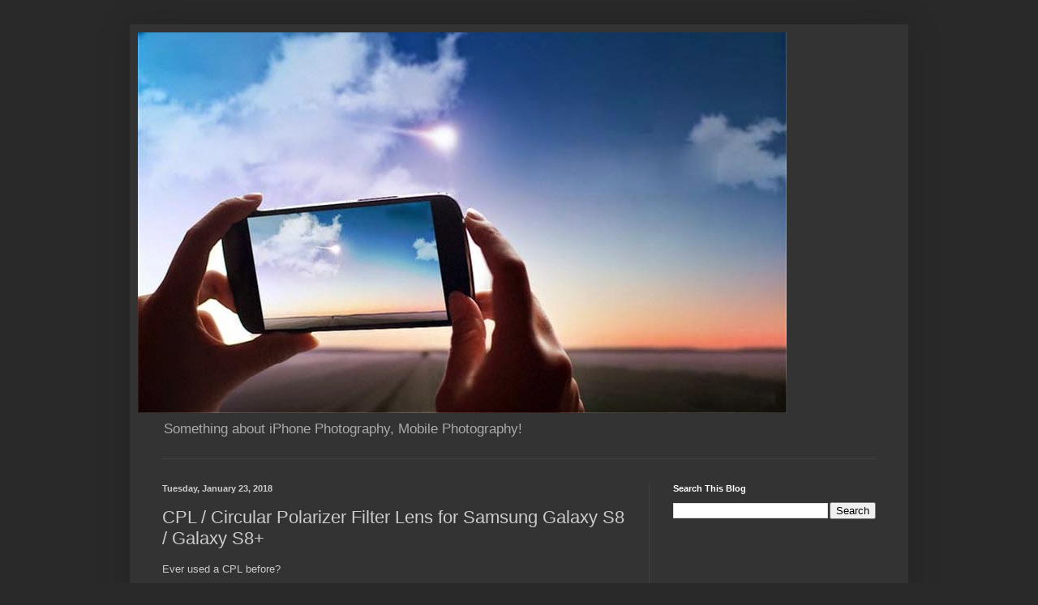

--- FILE ---
content_type: text/html; charset=UTF-8
request_url: https://blog.dckina.com/2018/01/cpl-circular-polarizer-filter-lens-for_23.html
body_size: 10678
content:
<!DOCTYPE html>
<html class='v2' dir='ltr' lang='en'>
<head>
<link href='https://www.blogger.com/static/v1/widgets/335934321-css_bundle_v2.css' rel='stylesheet' type='text/css'/>
<meta content='width=1100' name='viewport'/>
<meta content='text/html; charset=UTF-8' http-equiv='Content-Type'/>
<meta content='blogger' name='generator'/>
<link href='https://blog.dckina.com/favicon.ico' rel='icon' type='image/x-icon'/>
<link href='https://blog.dckina.com/2018/01/cpl-circular-polarizer-filter-lens-for_23.html' rel='canonical'/>
<link rel="alternate" type="application/atom+xml" title="DCKINA.com - the most comprehensive range of lenses for iPhones / Smartphones is at here! - Atom" href="https://blog.dckina.com/feeds/posts/default" />
<link rel="alternate" type="application/rss+xml" title="DCKINA.com - the most comprehensive range of lenses for iPhones / Smartphones is at here! - RSS" href="https://blog.dckina.com/feeds/posts/default?alt=rss" />
<link rel="service.post" type="application/atom+xml" title="DCKINA.com - the most comprehensive range of lenses for iPhones / Smartphones is at here! - Atom" href="https://www.blogger.com/feeds/2288389185090767174/posts/default" />

<link rel="alternate" type="application/atom+xml" title="DCKINA.com - the most comprehensive range of lenses for iPhones / Smartphones is at here! - Atom" href="https://blog.dckina.com/feeds/8945600408033292063/comments/default" />
<!--Can't find substitution for tag [blog.ieCssRetrofitLinks]-->
<link href='https://i.ytimg.com/vi/1wYL1MGlJfw/hqdefault.jpg' rel='image_src'/>
<meta content='https://blog.dckina.com/2018/01/cpl-circular-polarizer-filter-lens-for_23.html' property='og:url'/>
<meta content='CPL / Circular Polarizer Filter Lens for Samsung Galaxy S8 / Galaxy S8+' property='og:title'/>
<meta content='Something About iPhone Photography, Mobile Photography!' property='og:description'/>
<meta content='https://lh3.googleusercontent.com/blogger_img_proxy/AEn0k_sfArrDG8bBQgrkbd2nvJJJCkmSb2MfeaeWHsFoQJ9mhVbChvdXCSVQvLzgdBjwCJbJXv5PLYmezJibIILHlVgwNwWuWpQ5TP2-OhUTYN2l5hLTIg=w1200-h630-n-k-no-nu' property='og:image'/>
<title>DCKINA.com - the most comprehensive range of lenses for iPhones / Smartphones is at here!: CPL / Circular Polarizer Filter Lens for Samsung Galaxy S8 / Galaxy S8+</title>
<style id='page-skin-1' type='text/css'><!--
/*
-----------------------------------------------
Blogger Template Style
Name:     Simple
Designer: Blogger
URL:      www.blogger.com
----------------------------------------------- */
/* Content
----------------------------------------------- */
body {
font: normal normal 12px Arial, Tahoma, Helvetica, FreeSans, sans-serif;
color: #cccccc;
background: #292929 none repeat scroll top left;
padding: 0 40px 40px 40px;
}
html body .region-inner {
min-width: 0;
max-width: 100%;
width: auto;
}
h2 {
font-size: 22px;
}
a:link {
text-decoration:none;
color: #dd7700;
}
a:visited {
text-decoration:none;
color: #cc6600;
}
a:hover {
text-decoration:underline;
color: #cc6600;
}
.body-fauxcolumn-outer .fauxcolumn-inner {
background: transparent none repeat scroll top left;
_background-image: none;
}
.body-fauxcolumn-outer .cap-top {
position: absolute;
z-index: 1;
height: 400px;
width: 100%;
}
.body-fauxcolumn-outer .cap-top .cap-left {
width: 100%;
background: transparent none repeat-x scroll top left;
_background-image: none;
}
.content-outer {
-moz-box-shadow: 0 0 40px rgba(0, 0, 0, .15);
-webkit-box-shadow: 0 0 5px rgba(0, 0, 0, .15);
-goog-ms-box-shadow: 0 0 10px #333333;
box-shadow: 0 0 40px rgba(0, 0, 0, .15);
margin-bottom: 1px;
}
.content-inner {
padding: 10px 10px;
}
.content-inner {
background-color: #333333;
}
/* Header
----------------------------------------------- */
.header-outer {
background: transparent none repeat-x scroll 0 -400px;
_background-image: none;
}
.Header h1 {
font: normal normal 60px Arial, Tahoma, Helvetica, FreeSans, sans-serif;
color: #ffffff;
text-shadow: -1px -1px 1px rgba(0, 0, 0, .2);
}
.Header h1 a {
color: #ffffff;
}
.Header .description {
font-size: 140%;
color: #aaaaaa;
}
.header-inner .Header .titlewrapper {
padding: 22px 30px;
}
.header-inner .Header .descriptionwrapper {
padding: 0 30px;
}
/* Tabs
----------------------------------------------- */
.tabs-inner .section:first-child {
border-top: 1px solid #404040;
}
.tabs-inner .section:first-child ul {
margin-top: -1px;
border-top: 1px solid #404040;
border-left: 0 solid #404040;
border-right: 0 solid #404040;
}
.tabs-inner .widget ul {
background: #222222 none repeat-x scroll 0 -800px;
_background-image: none;
border-bottom: 1px solid #404040;
margin-top: 0;
margin-left: -30px;
margin-right: -30px;
}
.tabs-inner .widget li a {
display: inline-block;
padding: .6em 1em;
font: normal normal 14px Arial, Tahoma, Helvetica, FreeSans, sans-serif;
color: #999999;
border-left: 1px solid #333333;
border-right: 0 solid #404040;
}
.tabs-inner .widget li:first-child a {
border-left: none;
}
.tabs-inner .widget li.selected a, .tabs-inner .widget li a:hover {
color: #ffffff;
background-color: #000000;
text-decoration: none;
}
/* Columns
----------------------------------------------- */
.main-outer {
border-top: 0 solid #404040;
}
.fauxcolumn-left-outer .fauxcolumn-inner {
border-right: 1px solid #404040;
}
.fauxcolumn-right-outer .fauxcolumn-inner {
border-left: 1px solid #404040;
}
/* Headings
----------------------------------------------- */
div.widget > h2,
div.widget h2.title {
margin: 0 0 1em 0;
font: normal bold 11px Arial, Tahoma, Helvetica, FreeSans, sans-serif;
color: #ffffff;
}
/* Widgets
----------------------------------------------- */
.widget .zippy {
color: #999999;
text-shadow: 2px 2px 1px rgba(0, 0, 0, .1);
}
.widget .popular-posts ul {
list-style: none;
}
/* Posts
----------------------------------------------- */
h2.date-header {
font: normal bold 11px Arial, Tahoma, Helvetica, FreeSans, sans-serif;
}
.date-header span {
background-color: transparent;
color: #cccccc;
padding: inherit;
letter-spacing: inherit;
margin: inherit;
}
.main-inner {
padding-top: 30px;
padding-bottom: 30px;
}
.main-inner .column-center-inner {
padding: 0 15px;
}
.main-inner .column-center-inner .section {
margin: 0 15px;
}
.post {
margin: 0 0 25px 0;
}
h3.post-title, .comments h4 {
font: normal normal 22px Arial, Tahoma, Helvetica, FreeSans, sans-serif;
margin: .75em 0 0;
}
.post-body {
font-size: 110%;
line-height: 1.4;
position: relative;
}
.post-body img, .post-body .tr-caption-container, .Profile img, .Image img,
.BlogList .item-thumbnail img {
padding: 0;
background: #111111;
border: 1px solid #111111;
-moz-box-shadow: 1px 1px 5px rgba(0, 0, 0, .1);
-webkit-box-shadow: 1px 1px 5px rgba(0, 0, 0, .1);
box-shadow: 1px 1px 5px rgba(0, 0, 0, .1);
}
.post-body img, .post-body .tr-caption-container {
padding: 1px;
}
.post-body .tr-caption-container {
color: #cccccc;
}
.post-body .tr-caption-container img {
padding: 0;
background: transparent;
border: none;
-moz-box-shadow: 0 0 0 rgba(0, 0, 0, .1);
-webkit-box-shadow: 0 0 0 rgba(0, 0, 0, .1);
box-shadow: 0 0 0 rgba(0, 0, 0, .1);
}
.post-header {
margin: 0 0 1.5em;
line-height: 1.6;
font-size: 90%;
}
.post-footer {
margin: 20px -2px 0;
padding: 5px 10px;
color: #888888;
background-color: #303030;
border-bottom: 1px solid #444444;
line-height: 1.6;
font-size: 90%;
}
#comments .comment-author {
padding-top: 1.5em;
border-top: 1px solid #404040;
background-position: 0 1.5em;
}
#comments .comment-author:first-child {
padding-top: 0;
border-top: none;
}
.avatar-image-container {
margin: .2em 0 0;
}
#comments .avatar-image-container img {
border: 1px solid #111111;
}
/* Comments
----------------------------------------------- */
.comments .comments-content .icon.blog-author {
background-repeat: no-repeat;
background-image: url([data-uri]);
}
.comments .comments-content .loadmore a {
border-top: 1px solid #999999;
border-bottom: 1px solid #999999;
}
.comments .comment-thread.inline-thread {
background-color: #303030;
}
.comments .continue {
border-top: 2px solid #999999;
}
/* Accents
---------------------------------------------- */
.section-columns td.columns-cell {
border-left: 1px solid #404040;
}
.blog-pager {
background: transparent none no-repeat scroll top center;
}
.blog-pager-older-link, .home-link,
.blog-pager-newer-link {
background-color: #333333;
padding: 5px;
}
.footer-outer {
border-top: 0 dashed #bbbbbb;
}
/* Mobile
----------------------------------------------- */
body.mobile  {
background-size: auto;
}
.mobile .body-fauxcolumn-outer {
background: transparent none repeat scroll top left;
}
.mobile .body-fauxcolumn-outer .cap-top {
background-size: 100% auto;
}
.mobile .content-outer {
-webkit-box-shadow: 0 0 3px rgba(0, 0, 0, .15);
box-shadow: 0 0 3px rgba(0, 0, 0, .15);
}
.mobile .tabs-inner .widget ul {
margin-left: 0;
margin-right: 0;
}
.mobile .post {
margin: 0;
}
.mobile .main-inner .column-center-inner .section {
margin: 0;
}
.mobile .date-header span {
padding: 0.1em 10px;
margin: 0 -10px;
}
.mobile h3.post-title {
margin: 0;
}
.mobile .blog-pager {
background: transparent none no-repeat scroll top center;
}
.mobile .footer-outer {
border-top: none;
}
.mobile .main-inner, .mobile .footer-inner {
background-color: #333333;
}
.mobile-index-contents {
color: #cccccc;
}
.mobile-link-button {
background-color: #dd7700;
}
.mobile-link-button a:link, .mobile-link-button a:visited {
color: #ffffff;
}
.mobile .tabs-inner .section:first-child {
border-top: none;
}
.mobile .tabs-inner .PageList .widget-content {
background-color: #000000;
color: #ffffff;
border-top: 1px solid #404040;
border-bottom: 1px solid #404040;
}
.mobile .tabs-inner .PageList .widget-content .pagelist-arrow {
border-left: 1px solid #404040;
}

--></style>
<style id='template-skin-1' type='text/css'><!--
body {
min-width: 960px;
}
.content-outer, .content-fauxcolumn-outer, .region-inner {
min-width: 960px;
max-width: 960px;
_width: 960px;
}
.main-inner .columns {
padding-left: 0;
padding-right: 310px;
}
.main-inner .fauxcolumn-center-outer {
left: 0;
right: 310px;
/* IE6 does not respect left and right together */
_width: expression(this.parentNode.offsetWidth -
parseInt("0") -
parseInt("310px") + 'px');
}
.main-inner .fauxcolumn-left-outer {
width: 0;
}
.main-inner .fauxcolumn-right-outer {
width: 310px;
}
.main-inner .column-left-outer {
width: 0;
right: 100%;
margin-left: -0;
}
.main-inner .column-right-outer {
width: 310px;
margin-right: -310px;
}
#layout {
min-width: 0;
}
#layout .content-outer {
min-width: 0;
width: 800px;
}
#layout .region-inner {
min-width: 0;
width: auto;
}
body#layout div.add_widget {
padding: 8px;
}
body#layout div.add_widget a {
margin-left: 32px;
}
--></style>
<link href='https://www.blogger.com/dyn-css/authorization.css?targetBlogID=2288389185090767174&amp;zx=b78af583-70d7-4dfd-aefa-b25cac26ebf2' media='none' onload='if(media!=&#39;all&#39;)media=&#39;all&#39;' rel='stylesheet'/><noscript><link href='https://www.blogger.com/dyn-css/authorization.css?targetBlogID=2288389185090767174&amp;zx=b78af583-70d7-4dfd-aefa-b25cac26ebf2' rel='stylesheet'/></noscript>
<meta name='google-adsense-platform-account' content='ca-host-pub-1556223355139109'/>
<meta name='google-adsense-platform-domain' content='blogspot.com'/>

<!-- data-ad-client=ca-pub-0713312617447792 -->

</head>
<body class='loading variant-dark'>
<div class='navbar no-items section' id='navbar' name='Navbar'>
</div>
<div class='body-fauxcolumns'>
<div class='fauxcolumn-outer body-fauxcolumn-outer'>
<div class='cap-top'>
<div class='cap-left'></div>
<div class='cap-right'></div>
</div>
<div class='fauxborder-left'>
<div class='fauxborder-right'></div>
<div class='fauxcolumn-inner'>
</div>
</div>
<div class='cap-bottom'>
<div class='cap-left'></div>
<div class='cap-right'></div>
</div>
</div>
</div>
<div class='content'>
<div class='content-fauxcolumns'>
<div class='fauxcolumn-outer content-fauxcolumn-outer'>
<div class='cap-top'>
<div class='cap-left'></div>
<div class='cap-right'></div>
</div>
<div class='fauxborder-left'>
<div class='fauxborder-right'></div>
<div class='fauxcolumn-inner'>
</div>
</div>
<div class='cap-bottom'>
<div class='cap-left'></div>
<div class='cap-right'></div>
</div>
</div>
</div>
<div class='content-outer'>
<div class='content-cap-top cap-top'>
<div class='cap-left'></div>
<div class='cap-right'></div>
</div>
<div class='fauxborder-left content-fauxborder-left'>
<div class='fauxborder-right content-fauxborder-right'></div>
<div class='content-inner'>
<header>
<div class='header-outer'>
<div class='header-cap-top cap-top'>
<div class='cap-left'></div>
<div class='cap-right'></div>
</div>
<div class='fauxborder-left header-fauxborder-left'>
<div class='fauxborder-right header-fauxborder-right'></div>
<div class='region-inner header-inner'>
<div class='header section' id='header' name='Header'><div class='widget Header' data-version='1' id='Header1'>
<div id='header-inner'>
<a href='https://blog.dckina.com/' style='display: block'>
<img alt='DCKINA.com - the most comprehensive range of lenses for iPhones / Smartphones is at here!' height='470px; ' id='Header1_headerimg' src='https://blogger.googleusercontent.com/img/b/R29vZ2xl/AVvXsEgL6pr-5VtO2j-qnjbZZPwRsF98QL8llj0_7n4N6pGJcHYdWfCnAoNANosEiub1ocDLeUrNW1n4PBA3ucUXyTQYEgaunfvNRoZ4f_dnGIz74hlt8DLBDRDBDLtlfglzSFPq6kYLegFpw7xr/s1600/dckina_blog.jpg' style='display: block' width='800px; '/>
</a>
<div class='descriptionwrapper'>
<p class='description'><span>Something about iPhone Photography, Mobile Photography!</span></p>
</div>
</div>
</div></div>
</div>
</div>
<div class='header-cap-bottom cap-bottom'>
<div class='cap-left'></div>
<div class='cap-right'></div>
</div>
</div>
</header>
<div class='tabs-outer'>
<div class='tabs-cap-top cap-top'>
<div class='cap-left'></div>
<div class='cap-right'></div>
</div>
<div class='fauxborder-left tabs-fauxborder-left'>
<div class='fauxborder-right tabs-fauxborder-right'></div>
<div class='region-inner tabs-inner'>
<div class='tabs no-items section' id='crosscol' name='Cross-Column'></div>
<div class='tabs no-items section' id='crosscol-overflow' name='Cross-Column 2'></div>
</div>
</div>
<div class='tabs-cap-bottom cap-bottom'>
<div class='cap-left'></div>
<div class='cap-right'></div>
</div>
</div>
<div class='main-outer'>
<div class='main-cap-top cap-top'>
<div class='cap-left'></div>
<div class='cap-right'></div>
</div>
<div class='fauxborder-left main-fauxborder-left'>
<div class='fauxborder-right main-fauxborder-right'></div>
<div class='region-inner main-inner'>
<div class='columns fauxcolumns'>
<div class='fauxcolumn-outer fauxcolumn-center-outer'>
<div class='cap-top'>
<div class='cap-left'></div>
<div class='cap-right'></div>
</div>
<div class='fauxborder-left'>
<div class='fauxborder-right'></div>
<div class='fauxcolumn-inner'>
</div>
</div>
<div class='cap-bottom'>
<div class='cap-left'></div>
<div class='cap-right'></div>
</div>
</div>
<div class='fauxcolumn-outer fauxcolumn-left-outer'>
<div class='cap-top'>
<div class='cap-left'></div>
<div class='cap-right'></div>
</div>
<div class='fauxborder-left'>
<div class='fauxborder-right'></div>
<div class='fauxcolumn-inner'>
</div>
</div>
<div class='cap-bottom'>
<div class='cap-left'></div>
<div class='cap-right'></div>
</div>
</div>
<div class='fauxcolumn-outer fauxcolumn-right-outer'>
<div class='cap-top'>
<div class='cap-left'></div>
<div class='cap-right'></div>
</div>
<div class='fauxborder-left'>
<div class='fauxborder-right'></div>
<div class='fauxcolumn-inner'>
</div>
</div>
<div class='cap-bottom'>
<div class='cap-left'></div>
<div class='cap-right'></div>
</div>
</div>
<!-- corrects IE6 width calculation -->
<div class='columns-inner'>
<div class='column-center-outer'>
<div class='column-center-inner'>
<div class='main section' id='main' name='Main'><div class='widget Blog' data-version='1' id='Blog1'>
<div class='blog-posts hfeed'>

          <div class="date-outer">
        
<h2 class='date-header'><span>Tuesday, January 23, 2018</span></h2>

          <div class="date-posts">
        
<div class='post-outer'>
<div class='post hentry uncustomized-post-template' itemprop='blogPost' itemscope='itemscope' itemtype='http://schema.org/BlogPosting'>
<meta content='https://i.ytimg.com/vi/1wYL1MGlJfw/hqdefault.jpg' itemprop='image_url'/>
<meta content='2288389185090767174' itemprop='blogId'/>
<meta content='8945600408033292063' itemprop='postId'/>
<a name='8945600408033292063'></a>
<h3 class='post-title entry-title' itemprop='name'>
CPL / Circular Polarizer Filter Lens for Samsung Galaxy S8 / Galaxy S8+
</h3>
<div class='post-header'>
<div class='post-header-line-1'></div>
</div>
<div class='post-body entry-content' id='post-body-8945600408033292063' itemprop='description articleBody'>
Ever used a CPL before? <br /><br />if not, please have a look.<br /><br />Here we have a video of CPL with Galaxy S8 and with 2 Turtles too.<br /><br />CPL / Circular Polarizer Filter Lens for Samsung Galaxy S8 / Galaxy S8+<br /><a href="http://dckina.com/index.php?main_page=product_info&amp;cPath=4_344_345&amp;products_id=2047">http://dckina.com/index.php?main_page=product_info&amp;cPath=4_344_345&amp;products_id=2047</a><br /><br /><iframe allowfullscreen="" frameborder="0" height="270" src="https://www.youtube.com/embed/1wYL1MGlJfw" width="480"></iframe><br /><br />
<br /><br />
<br />
<div style='clear: both;'></div>
</div>
<div class='post-footer'>
<div class='post-footer-line post-footer-line-1'>
<span class='post-author vcard'>
Posted by
<span class='fn' itemprop='author' itemscope='itemscope' itemtype='http://schema.org/Person'>
<meta content='https://www.blogger.com/profile/13303377965906536543' itemprop='url'/>
<a class='g-profile' href='https://www.blogger.com/profile/13303377965906536543' rel='author' title='author profile'>
<span itemprop='name'>DCKina</span>
</a>
</span>
</span>
<span class='post-timestamp'>
at
<meta content='https://blog.dckina.com/2018/01/cpl-circular-polarizer-filter-lens-for_23.html' itemprop='url'/>
<a class='timestamp-link' href='https://blog.dckina.com/2018/01/cpl-circular-polarizer-filter-lens-for_23.html' rel='bookmark' title='permanent link'><abbr class='published' itemprop='datePublished' title='2018-01-23T18:59:00-08:00'>6:59:00&#8239;PM</abbr></a>
</span>
<span class='post-comment-link'>
</span>
<span class='post-icons'>
<span class='item-control blog-admin pid-2010106045'>
<a href='https://www.blogger.com/post-edit.g?blogID=2288389185090767174&postID=8945600408033292063&from=pencil' title='Edit Post'>
<img alt='' class='icon-action' height='18' src='https://resources.blogblog.com/img/icon18_edit_allbkg.gif' width='18'/>
</a>
</span>
</span>
<div class='post-share-buttons goog-inline-block'>
<a class='goog-inline-block share-button sb-email' href='https://www.blogger.com/share-post.g?blogID=2288389185090767174&postID=8945600408033292063&target=email' target='_blank' title='Email This'><span class='share-button-link-text'>Email This</span></a><a class='goog-inline-block share-button sb-blog' href='https://www.blogger.com/share-post.g?blogID=2288389185090767174&postID=8945600408033292063&target=blog' onclick='window.open(this.href, "_blank", "height=270,width=475"); return false;' target='_blank' title='BlogThis!'><span class='share-button-link-text'>BlogThis!</span></a><a class='goog-inline-block share-button sb-twitter' href='https://www.blogger.com/share-post.g?blogID=2288389185090767174&postID=8945600408033292063&target=twitter' target='_blank' title='Share to X'><span class='share-button-link-text'>Share to X</span></a><a class='goog-inline-block share-button sb-facebook' href='https://www.blogger.com/share-post.g?blogID=2288389185090767174&postID=8945600408033292063&target=facebook' onclick='window.open(this.href, "_blank", "height=430,width=640"); return false;' target='_blank' title='Share to Facebook'><span class='share-button-link-text'>Share to Facebook</span></a><a class='goog-inline-block share-button sb-pinterest' href='https://www.blogger.com/share-post.g?blogID=2288389185090767174&postID=8945600408033292063&target=pinterest' target='_blank' title='Share to Pinterest'><span class='share-button-link-text'>Share to Pinterest</span></a>
</div>
</div>
<div class='post-footer-line post-footer-line-2'>
<span class='post-labels'>
</span>
</div>
<div class='post-footer-line post-footer-line-3'>
<span class='post-location'>
</span>
</div>
</div>
</div>
<div class='comments' id='comments'>
<a name='comments'></a>
<h4>No comments:</h4>
<div id='Blog1_comments-block-wrapper'>
<dl class='avatar-comment-indent' id='comments-block'>
</dl>
</div>
<p class='comment-footer'>
<div class='comment-form'>
<a name='comment-form'></a>
<h4 id='comment-post-message'>Post a Comment</h4>
<p>
</p>
<a href='https://www.blogger.com/comment/frame/2288389185090767174?po=8945600408033292063&hl=en&saa=85391&origin=https://blog.dckina.com' id='comment-editor-src'></a>
<iframe allowtransparency='true' class='blogger-iframe-colorize blogger-comment-from-post' frameborder='0' height='410px' id='comment-editor' name='comment-editor' src='' width='100%'></iframe>
<script src='https://www.blogger.com/static/v1/jsbin/1345082660-comment_from_post_iframe.js' type='text/javascript'></script>
<script type='text/javascript'>
      BLOG_CMT_createIframe('https://www.blogger.com/rpc_relay.html');
    </script>
</div>
</p>
</div>
</div>

        </div></div>
      
</div>
<div class='blog-pager' id='blog-pager'>
<span id='blog-pager-newer-link'>
<a class='blog-pager-newer-link' href='https://blog.dckina.com/2018/01/2nd-test-video-18x-telephoto-lens.html' id='Blog1_blog-pager-newer-link' title='Newer Post'>Newer Post</a>
</span>
<span id='blog-pager-older-link'>
<a class='blog-pager-older-link' href='https://blog.dckina.com/2018/01/dckina-iphone-x-iphone-10-fisheye-lens.html' id='Blog1_blog-pager-older-link' title='Older Post'>Older Post</a>
</span>
<a class='home-link' href='https://blog.dckina.com/'>Home</a>
</div>
<div class='clear'></div>
<div class='post-feeds'>
<div class='feed-links'>
Subscribe to:
<a class='feed-link' href='https://blog.dckina.com/feeds/8945600408033292063/comments/default' target='_blank' type='application/atom+xml'>Post Comments (Atom)</a>
</div>
</div>
</div><div class='widget AdSense' data-version='1' id='AdSense2'>
<div class='widget-content'>
<script async src="https://pagead2.googlesyndication.com/pagead/js/adsbygoogle.js"></script>
<!-- dckina_crosscol_AdSense2_1x1_as -->
<ins class="adsbygoogle"
     style="display:block"
     data-ad-client="ca-pub-0713312617447792"
     data-ad-host="ca-host-pub-1556223355139109"
     data-ad-slot="6406905387"
     data-ad-format="auto"
     data-full-width-responsive="true"></ins>
<script>
(adsbygoogle = window.adsbygoogle || []).push({});
</script>
<div class='clear'></div>
</div>
</div><div class='widget PopularPosts' data-version='1' id='PopularPosts1'>
<h2>熱門文章</h2>
<div class='widget-content popular-posts'>
<ul>
<li>
<div class='item-content'>
<div class='item-thumbnail'>
<a href='https://blog.dckina.com/2021/05/see-how-this-37mm-thread-nd-filter-work.html' target='_blank'>
<img alt='' border='0' src='https://blogger.googleusercontent.com/img/b/R29vZ2xl/AVvXsEiBEH0lxAwzSMWGULCeZCny9fevODk7AVD6GE5YzUU1wKohJfgfOzTgp5wZIrXsdL_Bjw9Yo1xfJwtuyt5rz6BniI-kF2BNlYS_ilvIYLXxjIkL0Z2eJUW9XZw36IE-ga8Te-LM4fu6q3iW/w72-h72-p-k-no-nu/'/>
</a>
</div>
<div class='item-title'><a href='https://blog.dckina.com/2021/05/see-how-this-37mm-thread-nd-filter-work.html'>See how this 37mm thread ND filter work on an iPhone? </a></div>
<div class='item-snippet'>Anyone can shot this level of video, because it is not from a pro.&#160; This video was shot with 37mm thread ND Filter when there is a cover for...</div>
</div>
<div style='clear: both;'></div>
</li>
<li>
<div class='item-content'>
<div class='item-thumbnail'>
<a href='https://blog.dckina.com/2015/10/an-unplanned-test-review-to-dckinas_19.html' target='_blank'>
<img alt='' border='0' src='https://lh3.googleusercontent.com/blogger_img_proxy/AEn0k_vi9N8eaB-xv7UAqrpfRG7Z6xdph_HEEYkAuC8-DrwDlVNj6HcwNwIeer8eieoUocG-oOrWP5YnHvEdvhgUnUQnJhSJfpalxswOhOA-4VllDX2E=w72-h72-n-k-no-nu'/>
</a>
</div>
<div class='item-title'><a href='https://blog.dckina.com/2015/10/an-unplanned-test-review-to-dckinas_19.html'>An unplanned Test / Review to DCkina's iPhone 6 / iPhone 6s Fisheye Lens...</a></div>
<div class='item-snippet'>
</div>
</div>
<div style='clear: both;'></div>
</li>
<li>
<div class='item-content'>
<div class='item-thumbnail'>
<a href='https://blog.dckina.com/2021/11/secrets-to-use-add-on-macro-lens-with-iphone.html' target='_blank'>
<img alt='' border='0' src='https://lh3.googleusercontent.com/blogger_img_proxy/AEn0k_sx3Gd-mPmoZFP8raV0R2faPBiFPnk-lVlm3RrUpN41bFxS0zLqHjAhDpqoDoyt1woCn_Hm4U26om2zVYPdM7Tt3tppeWYL-W59w9ogJSGk4BNPPw=w72-h72-n-k-no-nu'/>
</a>
</div>
<div class='item-title'><a href='https://blog.dckina.com/2021/11/secrets-to-use-add-on-macro-lens-with-iphone.html'>Secrets to use an Add-on Macro Lens with your iPhone and iOS 15.1</a></div>
<div class='item-snippet'>&#160; If you are using an iPhone, say 1iPhone 13, and with iOS 15.0, and you are a macro Photography lover. Then you will find you have no way t...</div>
</div>
<div style='clear: both;'></div>
</li>
<li>
<div class='item-content'>
<div class='item-thumbnail'>
<a href='https://blog.dckina.com/2021/02/how-can-mount-slr-lens-to-iphone-or-an-smartphone.html' target='_blank'>
<img alt='' border='0' src='https://blogger.googleusercontent.com/img/b/R29vZ2xl/AVvXsEh0aiVQ40cKKui8kJOF8iCmtwj5kQM5kW7Rg1tUa34MzAhDoNIaLDIJcFHG0LZ2fHBwtesle_iKaKneU2gNtXqWJCWt9-YMFSVLsPvde7BqZRig56xQJbXjwn_p1rzwo7QqcK3XTK4as3Q6/w72-h72-p-k-no-nu/DCK006119.jpg'/>
</a>
</div>
<div class='item-title'><a href='https://blog.dckina.com/2021/02/how-can-mount-slr-lens-to-iphone-or-an-smartphone.html'>How can mount the SLR Lenses to an iPhone or an Smartphone?</a></div>
<div class='item-snippet'>&#160; &#160; &#160;No matter 37mm / 49mm / 52mm / 58mm / 67mm / 43mm / 40.5mm... or any other lenses, here we show you how to mount it to your iPhone or s...</div>
</div>
<div style='clear: both;'></div>
</li>
</ul>
<div class='clear'></div>
</div>
</div></div>
</div>
</div>
<div class='column-left-outer'>
<div class='column-left-inner'>
<aside>
</aside>
</div>
</div>
<div class='column-right-outer'>
<div class='column-right-inner'>
<aside>
<div class='sidebar section' id='sidebar-right-1'><div class='widget BlogSearch' data-version='1' id='BlogSearch1'>
<h2 class='title'>Search This Blog</h2>
<div class='widget-content'>
<div id='BlogSearch1_form'>
<form action='https://blog.dckina.com/search' class='gsc-search-box' target='_top'>
<table cellpadding='0' cellspacing='0' class='gsc-search-box'>
<tbody>
<tr>
<td class='gsc-input'>
<input autocomplete='off' class='gsc-input' name='q' size='10' title='search' type='text' value=''/>
</td>
<td class='gsc-search-button'>
<input class='gsc-search-button' title='search' type='submit' value='Search'/>
</td>
</tr>
</tbody>
</table>
</form>
</div>
</div>
<div class='clear'></div>
</div><div class='widget AdSense' data-version='1' id='AdSense1'>
<div class='widget-content'>
<script type="text/javascript"><!--
google_ad_client = "ca-pub-0713312617447792";
google_ad_host = "ca-host-pub-1556223355139109";
google_ad_host_channel = "L0001";
/* dckina_sidebar-right-1_AdSense1_250x250_as */
google_ad_slot = "5614654580";
google_ad_width = 250;
google_ad_height = 250;
//-->
</script>
<script type="text/javascript" src="//pagead2.googlesyndication.com/pagead/show_ads.js">
</script>
<div class='clear'></div>
</div>
</div></div>
<table border='0' cellpadding='0' cellspacing='0' class='section-columns columns-2'>
<tbody>
<tr>
<td class='first columns-cell'>
<div class='sidebar section' id='sidebar-right-2-1'><div class='widget AdSense' data-version='1' id='AdSense7'>
<div class='widget-content'>
<script type="text/javascript">
    google_ad_client = "ca-pub-0713312617447792";
    google_ad_host = "ca-host-pub-1556223355139109";
    google_ad_host_channel = "L0001";
    google_ad_slot = "3313838185";
    google_ad_width = 125;
    google_ad_height = 125;
</script>
<!-- dckina_sidebar-right-2-2_AdSense7_125x125_as -->
<script type="text/javascript"
src="//pagead2.googlesyndication.com/pagead/show_ads.js">
</script>
<div class='clear'></div>
</div>
</div></div>
</td>
<td class='columns-cell'>
<div class='sidebar section' id='sidebar-right-2-2'><div class='widget AdSense' data-version='1' id='AdSense4'>
<div class='widget-content'>
<script type="text/javascript">
    google_ad_client = "ca-pub-0713312617447792";
    google_ad_host = "ca-host-pub-1556223355139109";
    google_ad_host_channel = "L0001";
    google_ad_slot = "4790571387";
    google_ad_width = 125;
    google_ad_height = 125;
</script>
<!-- dckina_sidebar-right-2-2_AdSense4_125x125_as -->
<script type="text/javascript"
src="//pagead2.googlesyndication.com/pagead/show_ads.js">
</script>
<div class='clear'></div>
</div>
</div></div>
</td>
</tr>
</tbody>
</table>
<div class='sidebar section' id='sidebar-right-3'><div class='widget AdSense' data-version='1' id='AdSense6'>
<div class='widget-content'>
<script async src="//pagead2.googlesyndication.com/pagead/js/adsbygoogle.js"></script>
<!-- dckina_sidebar-right-2-2_AdSense6_1x1_as -->
<ins class="adsbygoogle"
     style="display:block"
     data-ad-client="ca-pub-0713312617447792"
     data-ad-host="ca-host-pub-1556223355139109"
     data-ad-host-channel="L0001"
     data-ad-slot="7883638580"
     data-ad-format="auto"></ins>
<script>
(adsbygoogle = window.adsbygoogle || []).push({});
</script>
<div class='clear'></div>
</div>
</div><div class='widget FeaturedPost' data-version='1' id='FeaturedPost1'>
<h2 class='title'>We are the first one to apply Full Frame Fisheye on iPhone / Smartphones</h2>
<div class='post-summary'>
<h3><a href='https://blog.dckina.com/2015/11/iphone-6s-iphone-6s-plus-full-frame-fx.html'>iPhone 6s / iPhone 6s plus Full Frame (FX) Fisheye Lens Test / Review</a></h3>
<img class='image' src='https://i.ytimg.com/vi/BtFWe7N7FDI/hqdefault.jpg'/>
</div>
<style type='text/css'>
    .image {
      width: 100%;
    }
  </style>
<div class='clear'></div>
</div><div class='widget AdSense' data-version='1' id='AdSense8'>
<div class='widget-content'>
<script async src="//pagead2.googlesyndication.com/pagead/js/adsbygoogle.js"></script>
<!-- dckina_sidebar-right-3_AdSense8_1x1_as -->
<ins class="adsbygoogle"
     style="display:block"
     data-ad-client="ca-pub-0713312617447792"
     data-ad-host="ca-host-pub-1556223355139109"
     data-ad-host-channel="L0001"
     data-ad-slot="2895035788"
     data-ad-format="auto"></ins>
<script>
(adsbygoogle = window.adsbygoogle || []).push({});
</script>
<div class='clear'></div>
</div>
</div><div class='widget BlogArchive' data-version='1' id='BlogArchive1'>
<h2>Blog Archive</h2>
<div class='widget-content'>
<div id='ArchiveList'>
<div id='BlogArchive1_ArchiveList'>
<ul class='flat'>
<li class='archivedate'>
<a href='https://blog.dckina.com/2023/10/'>October 2023</a> (1)
      </li>
<li class='archivedate'>
<a href='https://blog.dckina.com/2021/12/'>December 2021</a> (2)
      </li>
<li class='archivedate'>
<a href='https://blog.dckina.com/2021/11/'>November 2021</a> (3)
      </li>
<li class='archivedate'>
<a href='https://blog.dckina.com/2021/08/'>August 2021</a> (2)
      </li>
<li class='archivedate'>
<a href='https://blog.dckina.com/2021/07/'>July 2021</a> (3)
      </li>
<li class='archivedate'>
<a href='https://blog.dckina.com/2021/06/'>June 2021</a> (2)
      </li>
<li class='archivedate'>
<a href='https://blog.dckina.com/2021/05/'>May 2021</a> (3)
      </li>
<li class='archivedate'>
<a href='https://blog.dckina.com/2021/04/'>April 2021</a> (2)
      </li>
<li class='archivedate'>
<a href='https://blog.dckina.com/2021/03/'>March 2021</a> (1)
      </li>
<li class='archivedate'>
<a href='https://blog.dckina.com/2021/02/'>February 2021</a> (5)
      </li>
<li class='archivedate'>
<a href='https://blog.dckina.com/2021/01/'>January 2021</a> (3)
      </li>
<li class='archivedate'>
<a href='https://blog.dckina.com/2020/07/'>July 2020</a> (1)
      </li>
<li class='archivedate'>
<a href='https://blog.dckina.com/2020/03/'>March 2020</a> (2)
      </li>
<li class='archivedate'>
<a href='https://blog.dckina.com/2020/02/'>February 2020</a> (3)
      </li>
<li class='archivedate'>
<a href='https://blog.dckina.com/2019/12/'>December 2019</a> (3)
      </li>
<li class='archivedate'>
<a href='https://blog.dckina.com/2019/11/'>November 2019</a> (3)
      </li>
<li class='archivedate'>
<a href='https://blog.dckina.com/2019/10/'>October 2019</a> (5)
      </li>
<li class='archivedate'>
<a href='https://blog.dckina.com/2019/09/'>September 2019</a> (13)
      </li>
<li class='archivedate'>
<a href='https://blog.dckina.com/2019/08/'>August 2019</a> (8)
      </li>
<li class='archivedate'>
<a href='https://blog.dckina.com/2019/07/'>July 2019</a> (7)
      </li>
<li class='archivedate'>
<a href='https://blog.dckina.com/2019/06/'>June 2019</a> (3)
      </li>
<li class='archivedate'>
<a href='https://blog.dckina.com/2019/05/'>May 2019</a> (1)
      </li>
<li class='archivedate'>
<a href='https://blog.dckina.com/2018/10/'>October 2018</a> (3)
      </li>
<li class='archivedate'>
<a href='https://blog.dckina.com/2018/09/'>September 2018</a> (6)
      </li>
<li class='archivedate'>
<a href='https://blog.dckina.com/2018/08/'>August 2018</a> (5)
      </li>
<li class='archivedate'>
<a href='https://blog.dckina.com/2018/07/'>July 2018</a> (3)
      </li>
<li class='archivedate'>
<a href='https://blog.dckina.com/2018/06/'>June 2018</a> (4)
      </li>
<li class='archivedate'>
<a href='https://blog.dckina.com/2018/05/'>May 2018</a> (2)
      </li>
<li class='archivedate'>
<a href='https://blog.dckina.com/2018/04/'>April 2018</a> (5)
      </li>
<li class='archivedate'>
<a href='https://blog.dckina.com/2018/03/'>March 2018</a> (7)
      </li>
<li class='archivedate'>
<a href='https://blog.dckina.com/2018/02/'>February 2018</a> (9)
      </li>
<li class='archivedate'>
<a href='https://blog.dckina.com/2018/01/'>January 2018</a> (8)
      </li>
<li class='archivedate'>
<a href='https://blog.dckina.com/2017/11/'>November 2017</a> (2)
      </li>
<li class='archivedate'>
<a href='https://blog.dckina.com/2017/07/'>July 2017</a> (7)
      </li>
<li class='archivedate'>
<a href='https://blog.dckina.com/2017/05/'>May 2017</a> (1)
      </li>
<li class='archivedate'>
<a href='https://blog.dckina.com/2017/01/'>January 2017</a> (2)
      </li>
<li class='archivedate'>
<a href='https://blog.dckina.com/2016/12/'>December 2016</a> (2)
      </li>
<li class='archivedate'>
<a href='https://blog.dckina.com/2016/11/'>November 2016</a> (1)
      </li>
<li class='archivedate'>
<a href='https://blog.dckina.com/2016/10/'>October 2016</a> (5)
      </li>
<li class='archivedate'>
<a href='https://blog.dckina.com/2016/09/'>September 2016</a> (6)
      </li>
<li class='archivedate'>
<a href='https://blog.dckina.com/2016/08/'>August 2016</a> (3)
      </li>
<li class='archivedate'>
<a href='https://blog.dckina.com/2016/05/'>May 2016</a> (7)
      </li>
<li class='archivedate'>
<a href='https://blog.dckina.com/2016/04/'>April 2016</a> (1)
      </li>
<li class='archivedate'>
<a href='https://blog.dckina.com/2016/03/'>March 2016</a> (1)
      </li>
<li class='archivedate'>
<a href='https://blog.dckina.com/2016/01/'>January 2016</a> (1)
      </li>
<li class='archivedate'>
<a href='https://blog.dckina.com/2015/12/'>December 2015</a> (6)
      </li>
<li class='archivedate'>
<a href='https://blog.dckina.com/2015/11/'>November 2015</a> (5)
      </li>
<li class='archivedate'>
<a href='https://blog.dckina.com/2015/10/'>October 2015</a> (14)
      </li>
<li class='archivedate'>
<a href='https://blog.dckina.com/2015/04/'>April 2015</a> (1)
      </li>
<li class='archivedate'>
<a href='https://blog.dckina.com/2015/01/'>January 2015</a> (2)
      </li>
<li class='archivedate'>
<a href='https://blog.dckina.com/2014/12/'>December 2014</a> (4)
      </li>
<li class='archivedate'>
<a href='https://blog.dckina.com/2014/09/'>September 2014</a> (1)
      </li>
<li class='archivedate'>
<a href='https://blog.dckina.com/2014/07/'>July 2014</a> (2)
      </li>
<li class='archivedate'>
<a href='https://blog.dckina.com/2014/05/'>May 2014</a> (1)
      </li>
<li class='archivedate'>
<a href='https://blog.dckina.com/2014/04/'>April 2014</a> (3)
      </li>
<li class='archivedate'>
<a href='https://blog.dckina.com/2014/02/'>February 2014</a> (2)
      </li>
<li class='archivedate'>
<a href='https://blog.dckina.com/2014/01/'>January 2014</a> (9)
      </li>
<li class='archivedate'>
<a href='https://blog.dckina.com/2013/10/'>October 2013</a> (7)
      </li>
<li class='archivedate'>
<a href='https://blog.dckina.com/2013/09/'>September 2013</a> (39)
      </li>
<li class='archivedate'>
<a href='https://blog.dckina.com/2013/08/'>August 2013</a> (5)
      </li>
</ul>
</div>
</div>
<div class='clear'></div>
</div>
</div><div class='widget AdSense' data-version='1' id='AdSense5'>
<div class='widget-content'>
<script async src="//pagead2.googlesyndication.com/pagead/js/adsbygoogle.js"></script>
<!-- dckina_sidebar-right-3_AdSense5_1x1_as -->
<ins class="adsbygoogle"
     style="display:block"
     data-ad-client="ca-pub-0713312617447792"
     data-ad-host="ca-host-pub-1556223355139109"
     data-ad-host-channel="L0001"
     data-ad-slot="4371768986"
     data-ad-format="auto"></ins>
<script>
(adsbygoogle = window.adsbygoogle || []).push({});
</script>
<div class='clear'></div>
</div>
</div></div>
</aside>
</div>
</div>
</div>
<div style='clear: both'></div>
<!-- columns -->
</div>
<!-- main -->
</div>
</div>
<div class='main-cap-bottom cap-bottom'>
<div class='cap-left'></div>
<div class='cap-right'></div>
</div>
</div>
<footer>
<div class='footer-outer'>
<div class='footer-cap-top cap-top'>
<div class='cap-left'></div>
<div class='cap-right'></div>
</div>
<div class='fauxborder-left footer-fauxborder-left'>
<div class='fauxborder-right footer-fauxborder-right'></div>
<div class='region-inner footer-inner'>
<div class='foot section' id='footer-1'><div class='widget AdSense' data-version='1' id='AdSense3'>
<div class='widget-content'>
<script async src="https://pagead2.googlesyndication.com/pagead/js/adsbygoogle.js"></script>
<!-- dckina_footer-1_AdSense3_1x1_as -->
<ins class="adsbygoogle"
     style="display:block"
     data-ad-client="ca-pub-0713312617447792"
     data-ad-host="ca-host-pub-1556223355139109"
     data-ad-slot="5105401768"
     data-ad-format="auto"
     data-full-width-responsive="true"></ins>
<script>
(adsbygoogle = window.adsbygoogle || []).push({});
</script>
<div class='clear'></div>
</div>
</div></div>
<table border='0' cellpadding='0' cellspacing='0' class='section-columns columns-2'>
<tbody>
<tr>
<td class='first columns-cell'>
<div class='foot no-items section' id='footer-2-1'></div>
</td>
<td class='columns-cell'>
<div class='foot no-items section' id='footer-2-2'></div>
</td>
</tr>
</tbody>
</table>
<!-- outside of the include in order to lock Attribution widget -->
<div class='foot section' id='footer-3' name='Footer'><div class='widget Attribution' data-version='1' id='Attribution1'>
<div class='widget-content' style='text-align: center;'>
All Rights Reserved. Simple theme. Powered by <a href='https://www.blogger.com' target='_blank'>Blogger</a>.
</div>
<div class='clear'></div>
</div></div>
</div>
</div>
<div class='footer-cap-bottom cap-bottom'>
<div class='cap-left'></div>
<div class='cap-right'></div>
</div>
</div>
</footer>
<!-- content -->
</div>
</div>
<div class='content-cap-bottom cap-bottom'>
<div class='cap-left'></div>
<div class='cap-right'></div>
</div>
</div>
</div>
<script type='text/javascript'>
    window.setTimeout(function() {
        document.body.className = document.body.className.replace('loading', '');
      }, 10);
  </script>

<script type="text/javascript" src="https://www.blogger.com/static/v1/widgets/3845888474-widgets.js"></script>
<script type='text/javascript'>
window['__wavt'] = 'AOuZoY5GZAx7dQEliYOpMQ5bdWpCuOnvwQ:1768422593416';_WidgetManager._Init('//www.blogger.com/rearrange?blogID\x3d2288389185090767174','//blog.dckina.com/2018/01/cpl-circular-polarizer-filter-lens-for_23.html','2288389185090767174');
_WidgetManager._SetDataContext([{'name': 'blog', 'data': {'blogId': '2288389185090767174', 'title': 'DCKINA.com - the most comprehensive range of lenses for iPhones / Smartphones is at here!', 'url': 'https://blog.dckina.com/2018/01/cpl-circular-polarizer-filter-lens-for_23.html', 'canonicalUrl': 'https://blog.dckina.com/2018/01/cpl-circular-polarizer-filter-lens-for_23.html', 'homepageUrl': 'https://blog.dckina.com/', 'searchUrl': 'https://blog.dckina.com/search', 'canonicalHomepageUrl': 'https://blog.dckina.com/', 'blogspotFaviconUrl': 'https://blog.dckina.com/favicon.ico', 'bloggerUrl': 'https://www.blogger.com', 'hasCustomDomain': true, 'httpsEnabled': true, 'enabledCommentProfileImages': true, 'gPlusViewType': 'FILTERED_POSTMOD', 'adultContent': false, 'analyticsAccountNumber': '', 'encoding': 'UTF-8', 'locale': 'en', 'localeUnderscoreDelimited': 'en', 'languageDirection': 'ltr', 'isPrivate': false, 'isMobile': false, 'isMobileRequest': false, 'mobileClass': '', 'isPrivateBlog': false, 'isDynamicViewsAvailable': true, 'feedLinks': '\x3clink rel\x3d\x22alternate\x22 type\x3d\x22application/atom+xml\x22 title\x3d\x22DCKINA.com - the most comprehensive range of lenses for iPhones / Smartphones is at here! - Atom\x22 href\x3d\x22https://blog.dckina.com/feeds/posts/default\x22 /\x3e\n\x3clink rel\x3d\x22alternate\x22 type\x3d\x22application/rss+xml\x22 title\x3d\x22DCKINA.com - the most comprehensive range of lenses for iPhones / Smartphones is at here! - RSS\x22 href\x3d\x22https://blog.dckina.com/feeds/posts/default?alt\x3drss\x22 /\x3e\n\x3clink rel\x3d\x22service.post\x22 type\x3d\x22application/atom+xml\x22 title\x3d\x22DCKINA.com - the most comprehensive range of lenses for iPhones / Smartphones is at here! - Atom\x22 href\x3d\x22https://www.blogger.com/feeds/2288389185090767174/posts/default\x22 /\x3e\n\n\x3clink rel\x3d\x22alternate\x22 type\x3d\x22application/atom+xml\x22 title\x3d\x22DCKINA.com - the most comprehensive range of lenses for iPhones / Smartphones is at here! - Atom\x22 href\x3d\x22https://blog.dckina.com/feeds/8945600408033292063/comments/default\x22 /\x3e\n', 'meTag': '', 'adsenseClientId': 'ca-pub-0713312617447792', 'adsenseHostId': 'ca-host-pub-1556223355139109', 'adsenseHasAds': true, 'adsenseAutoAds': false, 'boqCommentIframeForm': true, 'loginRedirectParam': '', 'view': '', 'dynamicViewsCommentsSrc': '//www.blogblog.com/dynamicviews/4224c15c4e7c9321/js/comments.js', 'dynamicViewsScriptSrc': '//www.blogblog.com/dynamicviews/0986fae69b86b3aa', 'plusOneApiSrc': 'https://apis.google.com/js/platform.js', 'disableGComments': true, 'interstitialAccepted': false, 'sharing': {'platforms': [{'name': 'Get link', 'key': 'link', 'shareMessage': 'Get link', 'target': ''}, {'name': 'Facebook', 'key': 'facebook', 'shareMessage': 'Share to Facebook', 'target': 'facebook'}, {'name': 'BlogThis!', 'key': 'blogThis', 'shareMessage': 'BlogThis!', 'target': 'blog'}, {'name': 'X', 'key': 'twitter', 'shareMessage': 'Share to X', 'target': 'twitter'}, {'name': 'Pinterest', 'key': 'pinterest', 'shareMessage': 'Share to Pinterest', 'target': 'pinterest'}, {'name': 'Email', 'key': 'email', 'shareMessage': 'Email', 'target': 'email'}], 'disableGooglePlus': true, 'googlePlusShareButtonWidth': 0, 'googlePlusBootstrap': '\x3cscript type\x3d\x22text/javascript\x22\x3ewindow.___gcfg \x3d {\x27lang\x27: \x27en\x27};\x3c/script\x3e'}, 'hasCustomJumpLinkMessage': false, 'jumpLinkMessage': 'Read more', 'pageType': 'item', 'postId': '8945600408033292063', 'postImageThumbnailUrl': 'https://i.ytimg.com/vi/1wYL1MGlJfw/default.jpg', 'postImageUrl': 'https://i.ytimg.com/vi/1wYL1MGlJfw/hqdefault.jpg', 'pageName': 'CPL / Circular Polarizer Filter Lens for Samsung Galaxy S8 / Galaxy S8+', 'pageTitle': 'DCKINA.com - the most comprehensive range of lenses for iPhones / Smartphones is at here!: CPL / Circular Polarizer Filter Lens for Samsung Galaxy S8 / Galaxy S8+', 'metaDescription': ''}}, {'name': 'features', 'data': {}}, {'name': 'messages', 'data': {'edit': 'Edit', 'linkCopiedToClipboard': 'Link copied to clipboard!', 'ok': 'Ok', 'postLink': 'Post Link'}}, {'name': 'template', 'data': {'name': 'Simple', 'localizedName': 'Simple', 'isResponsive': false, 'isAlternateRendering': false, 'isCustom': false, 'variant': 'dark', 'variantId': 'dark'}}, {'name': 'view', 'data': {'classic': {'name': 'classic', 'url': '?view\x3dclassic'}, 'flipcard': {'name': 'flipcard', 'url': '?view\x3dflipcard'}, 'magazine': {'name': 'magazine', 'url': '?view\x3dmagazine'}, 'mosaic': {'name': 'mosaic', 'url': '?view\x3dmosaic'}, 'sidebar': {'name': 'sidebar', 'url': '?view\x3dsidebar'}, 'snapshot': {'name': 'snapshot', 'url': '?view\x3dsnapshot'}, 'timeslide': {'name': 'timeslide', 'url': '?view\x3dtimeslide'}, 'isMobile': false, 'title': 'CPL / Circular Polarizer Filter Lens for Samsung Galaxy S8 / Galaxy S8+', 'description': 'Something About iPhone Photography, Mobile Photography!', 'featuredImage': 'https://lh3.googleusercontent.com/blogger_img_proxy/AEn0k_sfArrDG8bBQgrkbd2nvJJJCkmSb2MfeaeWHsFoQJ9mhVbChvdXCSVQvLzgdBjwCJbJXv5PLYmezJibIILHlVgwNwWuWpQ5TP2-OhUTYN2l5hLTIg', 'url': 'https://blog.dckina.com/2018/01/cpl-circular-polarizer-filter-lens-for_23.html', 'type': 'item', 'isSingleItem': true, 'isMultipleItems': false, 'isError': false, 'isPage': false, 'isPost': true, 'isHomepage': false, 'isArchive': false, 'isLabelSearch': false, 'postId': 8945600408033292063}}]);
_WidgetManager._RegisterWidget('_HeaderView', new _WidgetInfo('Header1', 'header', document.getElementById('Header1'), {}, 'displayModeFull'));
_WidgetManager._RegisterWidget('_BlogView', new _WidgetInfo('Blog1', 'main', document.getElementById('Blog1'), {'cmtInteractionsEnabled': false, 'lightboxEnabled': true, 'lightboxModuleUrl': 'https://www.blogger.com/static/v1/jsbin/2485970545-lbx.js', 'lightboxCssUrl': 'https://www.blogger.com/static/v1/v-css/828616780-lightbox_bundle.css'}, 'displayModeFull'));
_WidgetManager._RegisterWidget('_AdSenseView', new _WidgetInfo('AdSense2', 'main', document.getElementById('AdSense2'), {}, 'displayModeFull'));
_WidgetManager._RegisterWidget('_PopularPostsView', new _WidgetInfo('PopularPosts1', 'main', document.getElementById('PopularPosts1'), {}, 'displayModeFull'));
_WidgetManager._RegisterWidget('_BlogSearchView', new _WidgetInfo('BlogSearch1', 'sidebar-right-1', document.getElementById('BlogSearch1'), {}, 'displayModeFull'));
_WidgetManager._RegisterWidget('_AdSenseView', new _WidgetInfo('AdSense1', 'sidebar-right-1', document.getElementById('AdSense1'), {}, 'displayModeFull'));
_WidgetManager._RegisterWidget('_AdSenseView', new _WidgetInfo('AdSense7', 'sidebar-right-2-1', document.getElementById('AdSense7'), {}, 'displayModeFull'));
_WidgetManager._RegisterWidget('_AdSenseView', new _WidgetInfo('AdSense4', 'sidebar-right-2-2', document.getElementById('AdSense4'), {}, 'displayModeFull'));
_WidgetManager._RegisterWidget('_AdSenseView', new _WidgetInfo('AdSense6', 'sidebar-right-3', document.getElementById('AdSense6'), {}, 'displayModeFull'));
_WidgetManager._RegisterWidget('_FeaturedPostView', new _WidgetInfo('FeaturedPost1', 'sidebar-right-3', document.getElementById('FeaturedPost1'), {}, 'displayModeFull'));
_WidgetManager._RegisterWidget('_AdSenseView', new _WidgetInfo('AdSense8', 'sidebar-right-3', document.getElementById('AdSense8'), {}, 'displayModeFull'));
_WidgetManager._RegisterWidget('_BlogArchiveView', new _WidgetInfo('BlogArchive1', 'sidebar-right-3', document.getElementById('BlogArchive1'), {'languageDirection': 'ltr', 'loadingMessage': 'Loading\x26hellip;'}, 'displayModeFull'));
_WidgetManager._RegisterWidget('_AdSenseView', new _WidgetInfo('AdSense5', 'sidebar-right-3', document.getElementById('AdSense5'), {}, 'displayModeFull'));
_WidgetManager._RegisterWidget('_AdSenseView', new _WidgetInfo('AdSense3', 'footer-1', document.getElementById('AdSense3'), {}, 'displayModeFull'));
_WidgetManager._RegisterWidget('_AttributionView', new _WidgetInfo('Attribution1', 'footer-3', document.getElementById('Attribution1'), {}, 'displayModeFull'));
</script>
</body>
</html>

--- FILE ---
content_type: text/html; charset=utf-8
request_url: https://www.google.com/recaptcha/api2/aframe
body_size: 268
content:
<!DOCTYPE HTML><html><head><meta http-equiv="content-type" content="text/html; charset=UTF-8"></head><body><script nonce="JsYYuS0GSGSj4JUx7w6bLQ">/** Anti-fraud and anti-abuse applications only. See google.com/recaptcha */ try{var clients={'sodar':'https://pagead2.googlesyndication.com/pagead/sodar?'};window.addEventListener("message",function(a){try{if(a.source===window.parent){var b=JSON.parse(a.data);var c=clients[b['id']];if(c){var d=document.createElement('img');d.src=c+b['params']+'&rc='+(localStorage.getItem("rc::a")?sessionStorage.getItem("rc::b"):"");window.document.body.appendChild(d);sessionStorage.setItem("rc::e",parseInt(sessionStorage.getItem("rc::e")||0)+1);localStorage.setItem("rc::h",'1768422595685');}}}catch(b){}});window.parent.postMessage("_grecaptcha_ready", "*");}catch(b){}</script></body></html>